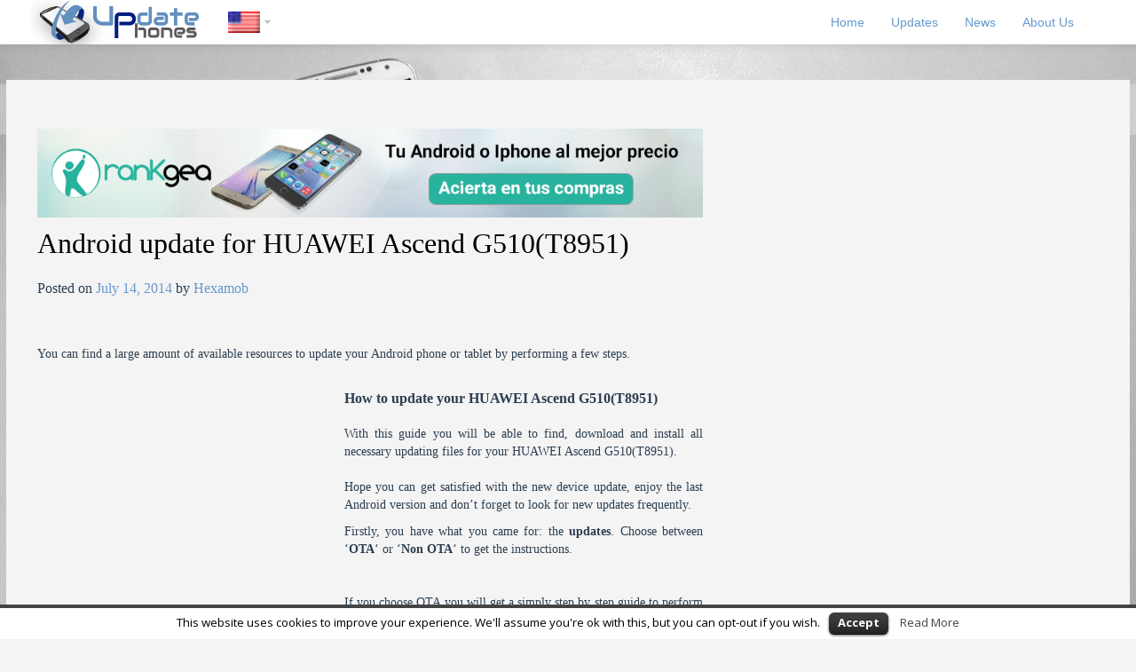

--- FILE ---
content_type: text/html; charset=UTF-8
request_url: https://update-phones.com/android-update-for-huawei-ascend-g510t8951/
body_size: 9745
content:
https://update-phones.com/android-update-for-huawei-ascend-g510t8951/<br><br><script async src="//pagead2.googlesyndication.com/pagead/js/adsbygoogle.js"></script>
	
	<!DOCTYPE html>
<!--[if IE 7]>
<html class="ie ie7" lang="en-US" prefix="og: http://ogp.me/ns#">
<![endif]-->
<!--[if IE 8]>
<html class="ie ie8" lang="en-US" prefix="og: http://ogp.me/ns#">
<![endif]-->
<!--[if !(IE 7) | !(IE 8) ]><!-->
<html lang="en-US" prefix="og: http://ogp.me/ns#">
<!--<![endif]-->
<head>
	<meta charset="UTF-8">

	<meta http-equiv="X-UA-Compatible" content="IE=edge,chrome=1">    
	<!--NO PUEDES HACER ZOOM CON ESTO--> <!--<meta name="viewport" content="width=device-width, initial-scale=1.0, minimum-scale=1.0, maximum-scale=1.0">-->  
	<meta name="viewport" content="width=device-width, initial-scale=1, maximum-scale=1">
	<!-- <meta name="description" content="Updates for your android phone or tablet"> -->


<title>Android update for HUAWEI Ascend G510(T8951) - Android updates downloads</title>

<link rel="stylesheet" href="https://update-phones.com/wp-content/plugins/sitepress-multilingual-cms/res/css/language-selector.css?v=3.1.5" type="text/css" media="all" />
<meta name="title" content="Android update for HUAWEI Ascend G510(T8951)" />
<meta name="keywords" content="android,Ascend,G510T8951,HUAWEI,update" />
<meta name="description" content="Available resources to update your Android phone or tablet. With this guide you will be able to find, download and install updating files for your HUAWEI Ascend G510(T8951)" />
	


	<title>Android update for HUAWEI Ascend G510(T8951) - Android updates downloads</title>

<link rel="stylesheet" href="https://update-phones.com/wp-content/plugins/sitepress-multilingual-cms/res/css/language-selector.css?v=3.1.5" type="text/css" media="all" />
	<link rel="profile" href="http://gmpg.org/xfn/11">
	<!-- <link rel="pingback" href=""> -->
	
	<!--FUENTES AÑADIDAS-->
	<!-- Exo 2 --> 
	<!-- <link href='http://fonts.googleapis.com/css?family=Exo+2:400,100,300,100italic,200,200italic,300italic,400italic,500,500italic,600,600italic,700,700italic,800,800italic,900,900italic' rel='stylesheet' type='text/css'> -->
	<!-- Merriweather Sans --> 
	<!-- <link href='http://fonts.googleapis.com/css?family=Merriweather+Sans:400,300,300italic,400italic,700,700italic,800,800italic' rel='stylesheet' type='text/css'> -->
	<!-- Inder --> 
	<!-- <link href='http://fonts.googleapis.com/css?family=Inder' rel='stylesheet' type='text/css'> -->

	<!--[if lt IE 9]>
<script src="https://update-phones.com/wp-content/themes/itek_Prueba/js/html5shiv.js"></script>
<![endif]-->

<!-- This site is optimized with the Yoast SEO plugin v2.3.5 - https://yoast.com/wordpress/plugins/seo/ -->
<link rel="canonical" href="https://update-phones.com/android-update-for-huawei-ascend-g510t8951/" />
<meta property="og:locale" content="en_US" />
<meta property="og:type" content="article" />
<meta property="og:title" content="Android update for HUAWEI Ascend G510(T8951) - Android updates downloads" />
<meta property="og:description" content="Available resources to update your Android phone or tablet. With this guide you will be able to find, download and install updating files for your HUAWEI Ascend G510(T8951)" />
<meta property="og:url" content="https://update-phones.com/android-update-for-huawei-ascend-g510t8951/" />
<meta property="og:site_name" content="Android updates downloads" />
<meta property="article:tag" content="android" />
<meta property="article:tag" content="Ascend" />
<meta property="article:tag" content="G510T8951" />
<meta property="article:tag" content="HUAWEI" />
<meta property="article:tag" content="update" />
<meta property="article:section" content="updates" />
<meta property="article:published_time" content="2014-07-14T11:11:39+00:00" />
<meta property="article:modified_time" content="2014-07-14T11:46:39+00:00" />
<meta property="og:updated_time" content="2014-07-14T11:46:39+00:00" />
<!-- / Yoast SEO plugin. -->

<link rel="alternate" type="application/rss+xml" title="Android updates downloads &raquo; Feed" href="https://update-phones.com/feed/" />
<link rel="alternate" type="application/rss+xml" title="Android updates downloads &raquo; Comments Feed" href="https://update-phones.com/comments/feed/" />
<link rel="alternate" type="application/rss+xml" title="Android updates downloads &raquo; Android update for HUAWEI Ascend G510(T8951) Comments Feed" href="https://update-phones.com/android-update-for-huawei-ascend-g510t8951/feed/" />
		<script type="text/javascript">
			window._wpemojiSettings = {"baseUrl":"https:\/\/s.w.org\/images\/core\/emoji\/72x72\/","ext":".png","source":{"concatemoji":"https:\/\/update-phones.com\/wp-includes\/js\/wp-emoji-release.min.js?ver=4.3.1"}};
			!function(a,b,c){function d(a){var c=b.createElement("canvas"),d=c.getContext&&c.getContext("2d");return d&&d.fillText?(d.textBaseline="top",d.font="600 32px Arial","flag"===a?(d.fillText(String.fromCharCode(55356,56812,55356,56807),0,0),c.toDataURL().length>3e3):(d.fillText(String.fromCharCode(55357,56835),0,0),0!==d.getImageData(16,16,1,1).data[0])):!1}function e(a){var c=b.createElement("script");c.src=a,c.type="text/javascript",b.getElementsByTagName("head")[0].appendChild(c)}var f,g;c.supports={simple:d("simple"),flag:d("flag")},c.DOMReady=!1,c.readyCallback=function(){c.DOMReady=!0},c.supports.simple&&c.supports.flag||(g=function(){c.readyCallback()},b.addEventListener?(b.addEventListener("DOMContentLoaded",g,!1),a.addEventListener("load",g,!1)):(a.attachEvent("onload",g),b.attachEvent("onreadystatechange",function(){"complete"===b.readyState&&c.readyCallback()})),f=c.source||{},f.concatemoji?e(f.concatemoji):f.wpemoji&&f.twemoji&&(e(f.twemoji),e(f.wpemoji)))}(window,document,window._wpemojiSettings);
		</script>
		<style type="text/css">
img.wp-smiley,
img.emoji {
	display: inline !important;
	border: none !important;
	box-shadow: none !important;
	height: 1em !important;
	width: 1em !important;
	margin: 0 .07em !important;
	vertical-align: -0.1em !important;
	background: none !important;
	padding: 0 !important;
}
</style>
<link rel='stylesheet' id='language-selector-css'  href='https://update-phones.com/wp-content/plugins/sitepress-multilingual-cms/res/css/language-selector-click.css?ver=4.3.1' type='text/css' media='all' />
<link rel='stylesheet' id='cookielawinfo-style-css'  href='https://update-phones.com/wp-content/plugins/cookie-law-info/css/cli-style.css?ver=1.5.3' type='text/css' media='all' />
<link rel='stylesheet' id='wp-parallax-content-slider-css-css'  href='https://update-phones.com/wp-content/plugins/wp-parallax-content-slider/css/style.css?ver=4.3.1' type='text/css' media='all' />
<link rel='stylesheet' id='itek-lato-css'  href='//fonts.googleapis.com/css?family=PT%2BSans%7CLato%3A300%2C400%2C700%2C900%2C300italic%2C400italic%2C700italic' type='text/css' media='all' />
<link rel='stylesheet' id='itek-style-css'  href='https://update-phones.com/wp-content/themes/itek_Prueba/css/style.css?ver=1.0.5' type='text/css' media='all' />
<link rel='stylesheet' id='itek-bootstrap-css'  href='https://update-phones.com/wp-content/themes/itek_Prueba/css/app.css?ver=1.0.5' type='text/css' media='all' />
<link rel='stylesheet' id='itek-responsive-css'  href='https://update-phones.com/wp-content/themes/itek_Prueba/css/app-responsive.css?ver=1.0.5' type='text/css' media='all' />
<link rel='stylesheet' id='itek-custom-css'  href='https://update-phones.com/wp-content/themes/itek_Prueba/css/custom.css?ver=1.0.5' type='text/css' media='all' />
<!--[if lt IE 8]>
<link rel='stylesheet' id='itek-ie-css'  href='https://update-phones.com/wp-content/themes/itek_Prueba/css/ie.css?ver=1.0.5' type='text/css' media='all' />
<![endif]-->
<script type='text/javascript' src='https://update-phones.com/wp-content/plugins/sitepress-multilingual-cms/res/js/language-selector.js?ver=4.3.1'></script>
<script type='text/javascript' src='https://update-phones.com/wp-includes/js/jquery/jquery.js?ver=1.11.3'></script>
<script type='text/javascript' src='https://update-phones.com/wp-includes/js/jquery/jquery-migrate.min.js?ver=1.2.1'></script>
<script type='text/javascript' src='https://update-phones.com/wp-content/plugins/cookie-law-info/js/cookielawinfo.js?ver=1.5.3'></script>
<script type='text/javascript' src='https://update-phones.com/wp-content/themes/itek_Prueba/js/modernizr.custom.79639.js?ver=1.0.5'></script>
<script type='text/javascript' src='https://update-phones.com/wp-content/plugins/sitepress-multilingual-cms/res/js/jquery.cookie.js?ver=3.1.5'></script>
<script type='text/javascript'>
/* <![CDATA[ */
var wpml_browser_redirect_params = {"pageLanguage":"en","languageUrls":{"en_US":"https:\/\/update-phones.com\/android-update-for-huawei-ascend-g510t8951\/","en":"https:\/\/update-phones.com\/android-update-for-huawei-ascend-g510t8951\/","US":"https:\/\/update-phones.com\/android-update-for-huawei-ascend-g510t8951\/","es_ES":"https:\/\/update-phones.com\/es\/","es":"https:\/\/update-phones.com\/es\/","ES":"https:\/\/update-phones.com\/es\/","pt_BR":"https:\/\/update-phones.com\/pt-br\/","pt":"https:\/\/update-phones.com\/pt-br\/","BR":"https:\/\/update-phones.com\/pt-br\/","pt-br":"https:\/\/update-phones.com\/pt-br\/"},"cookie":{"name":"_icl_visitor_lang_js","domain":"update-phones.com","path":"\/","expiration":24}};
/* ]]> */
</script>
<script type='text/javascript' src='https://update-phones.com/wp-content/plugins/sitepress-multilingual-cms/res/js/browser-redirect.js?ver=3.1.5'></script>
<link rel="EditURI" type="application/rsd+xml" title="RSD" href="https://update-phones.com/xmlrpc.php?rsd" />
<link rel="wlwmanifest" type="application/wlwmanifest+xml" href="https://update-phones.com/wp-includes/wlwmanifest.xml" /> 
<meta name="generator" content="WordPress 4.3.1" />
<link rel='shortlink' href='https://update-phones.com/?p=5427' />
<meta name="generator" content="WPML ver:3.1.5 stt:1,2,44;0" />
<link rel='shortcut icon' href='https://update-phones.com/favicon.ico' />

<style type="text/css">																																																																																																																																																																																																						
</style><style>#supplementary .widget-area:hover .img-circle {border-radius:3%;width:75%;height:125px;-webkit-transition:border-radius 1.9s linear, width 3.2s ease-in;-moz-transition:border-radius 1.9s linear, width 3.2s ease-in;-ms-transition:border-radius 1.9s linear, width 3.2s ease-in;-o-transition:border-radius 1.9s linear, width 3.2s ease-in;transition:border-radius 1.9s linear, width 3.2s ease-in; }</style><style type="text/css" id="custom-background-css">
body.custom-background { background-color: #f4f4f4; }
</style>
	<!-- <script src="http://update-phones.com/js/jquery-1.9.1.js"></script> -->
	<script src="http://update-phones.com/js/jquery-1.9.1-min.js"></script>
	
	<!-- <script src="http://update-phones.com/banner.js"></script> -->

	<script async src="http://update-phones.com/js/jquery.fastLiveFilter.js"></script> 
</head>

<body class="single single-post postid-5427 single-format-standard custom-background group-blog singular">

	<div id="fb-root"></div>
	<script>
		(function(d, s, id) {
			var js, fjs = d.getElementsByTagName(s)[0];
			if (d.getElementById(id)) return;
			js = d.createElement(s);
			js.id = id;
			js.src = "https://connect.facebook.net/en_US/sdk.js#xfbml=1&version=v2.4&appId=787784534594433";
			fjs.parentNode.insertBefore(js, fjs);
		}(document, 'script', 'facebook-jssdk'));
	</script>

	<script>
  (function(i,s,o,g,r,a,m){i['GoogleAnalyticsObject']=r;i[r]=i[r]||function(){
  (i[r].q=i[r].q||[]).push(arguments)},i[r].l=1*new Date();a=s.createElement(o),
  m=s.getElementsByTagName(o)[0];a.async=1;a.src=g;m.parentNode.insertBefore(a,m)
  })(window,document,'script','//www.google-analytics.com/analytics.js','ga');

  ga('create', 'UA-51721960-1', 'update-phones.com');
  ga('send', 'pageview');

</script>

		<div id="parallax-bg">
		<img id="portada" src="http://update-phones.com/wp-content/uploads/2014/07/update-phones-portada.jpg" alt="Welcome to Update-Phones">
	</div>
	
		<div id="menuPrincipal" , class="navbar navbar-inverse navbar-fixed-top">

      <div class="navbar-inner">
        <div class="container">
          <a class="brand" href="https://update-phones.com/" title="Android updates downloads" rel="home"><img id="logoWeb" src="http://update-phones.com/wp-content/uploads/2014/07/updatePhonesLogo1.png" /></a>


                  
    <div id="lang_sel_click" onclick="wpml_language_selector_click.toggle();" class="lang_sel_click" >
        <ul>
            <li>
                <a href="javascript:;" class="lang_sel_sel icl-en">
                                    
                    <img class="iclflag" src="https://update-phones.com/wp-content/plugins/sitepress-multilingual-cms/res/flags/en.png" alt="en"  title="English" />
                                                        
                </a>                                
                <ul>
                                    </ul>
                   
                
            </li>
            
        </ul>    
    </div>
              <!-- Responsive Navbar Part 1: Button for triggering responsive navbar (not covered in tutorial). Include responsive CSS to utilize. -->
                    <a class="btn btn-navbar" data-toggle="collapse" data-target=".top-collapse">
                      <span class="icon-bar"></span>
                      <span class="icon-bar"></span>
                      <span class="icon-bar"></span>
                    </a>


              <!-- Our menu needs to go here -->
              <div class="nav-collapse top-collapse"><ul id="menu-menu-en" class="nav pull-right"><li id="menu-item-7082" class="menu-item menu-item-type-custom menu-item-object-custom menu-item-home menu-item-7082"><a href="http://update-phones.com/">Home</a></li>
<li id="menu-item-7083" class="menu-item menu-item-type-post_type menu-item-object-page menu-item-7083"><a href="https://update-phones.com/android-updates/">Updates</a></li>
<li id="menu-item-7084" class="menu-item menu-item-type-custom menu-item-object-custom menu-item-7084"><a href="http://update-phones.com/category/news/">News</a></li>
<li id="menu-item-7085" class="menu-item menu-item-type-post_type menu-item-object-page menu-item-7085"><a href="https://update-phones.com/us-we/">About Us</a></li>
</ul></div>

        </div>


    </div><!-- /.navbar-inner -->

  </div><!-- /.navbar -->

	
	<header id="masthead" class="site-header " role="banner">

				<h3 class="site-description">
			<!-- Updates for your android phone or tablet -->
		</h3>
		
	</header> <!--/#header-->


	<div class="clearfix"></div>

	
	<div id="page" class='hfeed site'>

<!--
  -->




<!--
-->
<div class="container">

<div class="container">
	<div class="row" role="main">
        <div class="span8">
           	
		
			
<article id="post-5427" class="post-5427 post type-post status-publish format-standard hentry category-updates-updates tag-android tag-ascend tag-g510t8951 tag-huawei tag-update">
	<header class="entry-header single">
		<div class="entry-thumbnail">
					</div>
		<aside id="page-single-aside-widget-nomaxheight"><br><a href="https://play.google.com/store/apps/details?id=com.hexamob.rankgeawishbestbuy&hl=en#utm_source=hexamob.com&utm_medium=banner" target="_blank"><img src="http://update-phones.com/wp-content/themes/itek_Prueba/img/banner120.gif"></a></aside>		<h1 class="entry-title">Android update for HUAWEI Ascend G510(T8951)</h1>

		<div class="entry-meta">
			<span class="posted-on">Posted on <a href="https://update-phones.com/android-update-for-huawei-ascend-g510t8951/" title="11:11 AM" rel="bookmark"><time class="entry-date published" datetime="2014-07-14T11:11:39+00:00">July 14, 2014</time><time class="time updated" datetime="2014-07-14T11:46:39+00:00">July 14, 2014</time></a></span><span class="author byline"> by <span class="author vcard"><a class="fn url n" href="https://update-phones.com/author/theupdater/" title="View all posts by Hexamob">Hexamob</a></span></span>		</div><!-- .entry-meta -->

		<br />

		

	</header><!-- .entry-header -->

	<div class="entry-content">
		<p><p>
You can find a large amount of available resources to update your Android phone or tablet by performing a few steps.</p>
<div style=”display:block;float:left;margin: 0px 10px 0px 0px;”>
<div style='width: 100%; height: auto; margin-right:10px;' align='center'>
<br>

     <!-- <script async src="//pagead2.googlesyndication.com/pagead/js/adsbygoogle.js"></script> -->
<!-- updatesadinicioposts336x280 -->
<ins class="adsbygoogle"
     style="display:inline-block;width:336px;height:280px"
     data-ad-client="ca-pub-0217939415560711"
     data-ad-slot="4343205560"></ins>
<script>
(adsbygoogle = window.adsbygoogle || []).push({});
</script></div>
</div>
<br>
<strong>How to update your HUAWEI Ascend G510(T8951)</strong>
<br><br>
<p>
With this guide you will be able to find, download and install all necessary updating files for your HUAWEI Ascend G510(T8951).<br><br> Hope you can get satisfied with the new device update, enjoy the last Android version and don&#8217;t forget to look for new updates frequently.
</p>
<p>
Firstly, you have what you came for: the <strong>updates</strong>. Choose between &#8216;<strong>OTA</strong>&#8216; or &#8216;<strong>Non OTA</strong>&#8216; to get the instructions.
<br><br><br>
If you choose OTA you will get a simply step by step guide to perform the process. Otherwise you will be redirect to your official developer webpage, where you can get the update files.
</p>

<div id='divupdatebuttons' style="width: 100%; height: auto; text-align:center;"></div>

<div style='text-align:center'>
<hr>
<br>


     <!-- <script async src="//pagead2.googlesyndication.com/pagead/js/adsbygoogle.js"></script> -->
<!-- updatesadinicio2336x280 -->
<ins class="adsbygoogle"
     style="display:inline-block;width:336px;height:280px"
     data-ad-client="ca-pub-0217939415560711"
     data-ad-slot="7296671960"></ins>
<script>
(adsbygoogle = window.adsbygoogle || []).push({});
</script></div>

<br>

<script>
	$(document).ready(function(r) {

		var marcaseleccionada;
		var nombrecomercialseleccionat;
		var operadora;
		var fabricanteaux;
		var fabricanteaux2;
		var nombrecomercialaux;
		var nombrecomercialaux2;
		var valuenombrecomercialaux2;
		var versioseleccionada;
		var versioseleccionadaaux;
		var versioseleccionadaaux2;
		var valueversioseleccionadaaux2;

		$.ajax({
			type: 'POST',
			dataType: 'json',
			url: 'http://update-phones.com/filtrar_operadoras.php',
			success: function(arrayinfo) {
				$.each(arrayinfo, function(index, item) {
		    		operadora = arrayinfo[index]['operadora'];
		     		$('#list').append('<li class=elsmeusli value="'+operadora+'"> '+operadora+'</li>');
		   		});

				$('#searchfabricante').val('');
				$('#searchfabricante').empty();
				$('#searchfabricante').fastLiveFilter('#list'); 
				$('#list li').click(function() {
					$('#list li').removeClass('resaltat');
		      		$(this).addClass('resaltat');
                        $('span#carrierSelected').text($(this).attr('value'));
                        muestraphpcarrier($(this).attr('value'));
		           //window.open('http://hexamob.com/driversen/download-android-usb-drivers-for-'+$(this).attr('value'));
			    });
			},error: function(msg) {alert(msg.statusText);}
		});
	});

		$(function(){  touchScroll('list'); });

</script>

<script>
	function isTouchDevice() {
	    try {
	        document.createEvent('TouchEvent');
	        return true;
	    }
	    catch (e) {
	        return false;
	    }
	}

	function touchScroll(id){
	  if( isTouchDevice() ){ //if touch events exist...
	    var el = document.getElementById(id);
	    var scrollStartPos = 0;

	    document.getElementById(id).addEventListener('touchstart', function(event){
	      scrollStartPos = this.scrollTop + event.touches[0].pageY;
	      //event.preventDefault(); < -- This line can be removed
	    }, false);
	    document.getElementById(id).addEventListener('touchmove', function(event){
	      this.scrollTop = scrollStartPos - event.touches[0].pageY;
	      event.preventDefault();
	    },false);
	  }
	}
</script>

<p>
At the <strong>drivers</strong> section you can obtain the last updated drivers for your device. A driver is a kind of software which provides an interface that allows the user to communicate with the operative system, without which, you couldn't have any kind of answer from the device. As you can see, drivers are an essential piece in Android world.<br>
Here we have put a way to get an update for drivers. Official download is always available, and, in most cases, local download too. Both, official and local are valid. It is interesting, if you are going to root, to have the drivers updated and it's also important in order to get the best user experience.
</p>
<p>
Lastly, if your device and drivers are up-to-date, maybe you will be interested in <strong>rooting</strong> your Android OS. Rooting is a very searched process by Android users (AKA Jailbreak in iOS). Being root, get root access or superuser permissions is fully legal and gives you the entire control over your Android OS device as if it were you own PC. No matter which kind you have: phone, tablet even smartwatch are 'rootable'. Thus, we have put a link so that you can do it.
</p>
<p>
<strong>REMEMBER <br>
Don't update via OTA after rooting! Custom roms have their own updates and, most of them, have been uploaded in forums or the web where you downloaded it.</strong> However, a new software called <a href='https://www.otaupdatecenter.pro/'>OTA Update Center</a> is  being developed. It will ease the ROM updating process in near future.
</p>

<br>

<h3>OTA Updates:</h3>
<p>- OTA Updates are automatic updates that pop up on your device screen, therefore, <strong>they don't need to be downloaded</strong>. You can also check for them manually in:<br>
<pre style='border:0;'>'Settings => About your phone => Update software'</pre>
<p>
If you get an OTA Update notification and you want to update your device following this method you only need to click in the OK / Accept button and the update will be started. We recommend you to <strong>ensure battery is full charged and you're connected to a WIFI network</strong> because the update can require to download many files. After the download process you must click over 'Install now' button and when the installation will be finished your device will be updated.
</p>
<p>If you have any doubt, read more information about OTA Updates in the following link.</p>
<p class='buttonplay'>
<a href='http://update-phones.com/android-updates/#anchorHowtoUpdate' class='buttonplay'>OTA Updates Info</a>
</p>


<h3>Non OTA Updates:</h3>
<strong>Specific Manufacturer Software</strong>
<p>
If the manufacturer provides a <strong>specific software, such as KIES application (Samsung) or PCCompanion (Sony)</strong>,  the program itself will download the appropriate ROM files depending on model, country... and you will be able to update your device directly using this specific manufacturer software. 
</p>
<strong>Update with manual installation</strong>
<p>
However,if you can't get any specific software from manufacturer you will need to download from <strong>official manufacturer's website</strong> the update files to your computer. Then, you must copy these files to your Android phone or tablet via cable connection and finally, you will need to <strong>follow the steps provided by the manufacturer to install the update</strong> in your device.
</p>

<h3>Drivers for HUAWEI Ascend G510(T8951)</h3>
<p>
This section will redirect to the drivers download page, just choose between local or official download. A driver is a kind of software that allows your device to interact with hardware, such like connecting your smartphone with your pc. Some of them are installed or updated automatically when the hardware is connected, but others not. They are easy to get and install, just click on the link.
</p>
<p class='buttonplay'>
<a rel="nofollow" href='http://hexamob.com/driversen/driversen-driversen/download-android-usb-drivers-for-HUAWEI' class='buttonplay'>Drivers Download</a>
<div  style="width: 100%; height: auto; text-align:center;">
  <hr>
<br>

     <!-- <script async src="//pagead2.googlesyndication.com/pagead/js/adsbygoogle.js"></script> -->
<!-- updatesbe2200x90posts -->
<ins class="adsbygoogle"
     style="display:inline-block;width:200px;height:90px"
     data-ad-client="ca-pub-0217939415560711"
     data-ad-slot="1250138369"></ins>
<script>
(adsbygoogle = window.adsbygoogle || []).push({});
</script><br>
</div>
</p>

<h3>Root your HUAWEI Ascend G510(T8951)</h3>
<p>
After performing the update of software and drivers, you can click the link below an select your Android OS version in order to root it, we have also put a step by step tutorial for you. By rooting Android OS you will get superuser permissions and you will be able to change the ROM too... If you want.
</p>
<p class='buttonplay'>
<a rel="nofollow" href='http://hexamob.com/android-phone-or-tablet/' class='buttonplay'>Rooting Android Guide</a>
</p>
<p>
We know that root can be a confusing experience, here goes an interesting article with information about the rooting process. There is also another article more extended if you are not satisfied yet. Reading both articles would be a good option and we promise that it's not a waste of time.
</p>

<p class='buttonplay'>
<a rel="nofollow" href='http://hexamob.com/how-to-root/' class='buttonplay'>Rooting Info</a>
</p>

<h2>Legal Conditions</h2>
<p>
Hexamob doesn't get responsable about any kind of damage over your device. You assume all the risks by performing the methods described above.
<br>
We recommend you to make a backup before try something unknown and read the instructions carefully. If you have any doubt of trouble we have left the official link of the developer.
<br>
To get more information, see our <a rel="nofollow" href='http://hexamob.com/terms-coditions-legal-notice/'>terms of conditions</a> and <a href='http://hexamob.com/privacy-policy/'>privacy policy</a>. For personal information check the <a href='http://update-phones.com/us-we/' title='About Us'>About Us</a> section
</p>
<script type='text/javascript' src='http://update-phones.com/muestraphp_en.js'></script><br>
<script type='text/javascript'>muestraphpupdates('HUAWEI','Ascend G510(T8951)');</script>
</p>
			</div><!-- .entry-content -->

	<footer class="entry-meta">
		This entry was posted in <a href="https://update-phones.com/category/updates/updates-updates/" rel="category tag">updates</a> and tagged <a href="https://update-phones.com/tag/android/" rel="tag">android</a>, <a href="https://update-phones.com/tag/ascend/" rel="tag">Ascend</a>, <a href="https://update-phones.com/tag/g510t8951/" rel="tag">G510T8951</a>, <a href="https://update-phones.com/tag/huawei/" rel="tag">HUAWEI</a>, <a href="https://update-phones.com/tag/update/" rel="tag">update</a>. Bookmark the <a href="https://update-phones.com/android-update-for-huawei-ascend-g510t8951/" title="Permalink to Android update for HUAWEI Ascend G510(T8951)" rel="bookmark">permalink</a>.
			</footer><!-- .entry-meta -->
</article><!-- #post-## -->

				<nav role="navigation" id="nav-below" class="post-navigation">
		<h1 class="screen-reader-text">Post navigation</h1>

	
		<div class="nav-previous"><a class="btn" href="https://update-phones.com/android-update-for-acer-picasso_ea200/" rel="prev"><span class="meta-nav">&larr;</span> Android update for ACER Picasso_E(A200)</a></div>		<div class="nav-next"><a class="btn" href="https://update-phones.com/android-update-for-lg-optimus-hube510f/" rel="next">Android update for LG Optimus Hub(E510f) <span class="meta-nav">&rarr;</span></a></div>
	
	</nav><!-- #nav-below -->
	
			
		        		</div>
	<div class="span4">
        	<div id="secondary" class="widget-area" role="complementary">
				
			
				<br />
		<br />
		<br />

		<div id="fb-root"></div>
		<script>(function(d, s, id) {var js, fjs = d.getElementsByTagName(s)[0];if (d.getElementById(id)) return;js = d.createElement(s); js.id = id;js.src = "//connect.facebook.net/en_US/sdk.js#xfbml=1&version=v2.4&appId=787784534594433";fjs.parentNode.insertBefore(js, fjs);}(document, 'script', 'facebook-jssdk'));</script>
		<div class="fb-page" data-href="https://www.facebook.com/hexamob" data-small-header="false" data-adapt-container-width="true" data-hide-cover="false" data-show-facepile="true" data-show-posts="false"><div class="fb-xfbml-parse-ignore"><blockquote cite="https://www.facebook.com/hexamob"><a href="https://www.facebook.com/hexamob">Hexamob</a></blockquote></div></div>
		<br />
		<br />
		<br />

		<!-- banner300x600  -->
		
					<script type="text/javascript"><!--
					google_ad_client = "ca-pub-0217939415560711";
					/* updatesbannerlateralderecho */
					google_ad_slot = "4840903167";
					google_ad_width = 300;
					google_ad_height = 600;
					//-->
					</script>
					<script type="text/javascript"
					src="//pagead2.googlesyndication.com/pagead/show_ads.js">
					</script>
				
		
		
		
	</div><!-- #secondary -->
    </div>		
		
	</div><!-- #content -->
</div><!-- #primary -->

</div>

</div><!-- #page -->
		<footer id="colophon" class="site-footer" role="contentinfo">
				<div class="site-info">
			<div class="container">
								Proudly Powered By<a target="_Blank" href="http://wordpress.org/" title="Semantic Personal Publishing Platform"> WordPress</a>
				<span class="sep"> | </span>
				Theme<a target="_blank" href="http://www.wpstrapcode.com/blog/itek"> Itek</a> By WP Strap Code				
				<br />
				<br />
					<p>
						Copyright (c) 2011-2026 Hexamob S.L. All Rights Reserved.
						<br />
						<a href="http://update-phones.com/terms-conditions/">Terms and conditions</a> | <a href="http://update-phones.com/privacy-policy/">Privacy policy</a>
					</p>

			</div>
		</div><!-- .site-info -->
			</footer><!-- #colophon -->
		
	<div id="cookie-law-info-bar"><span>This website uses cookies to improve your experience. We'll assume you're ok with this, but you can opt-out if you wish.<a href="#" id="cookie_action_close_header"  class="medium cli-plugin-button cli-plugin-main-button" >Accept</a> <a href="http://update-phones.com/cookies-policy/" id="CONSTANT_OPEN_URL" target="_blank"  class="cli-plugin-main-link"  >Read More</a></span></div>		
		<script type="text/javascript">
			//<![CDATA[
			jQuery(document).ready(function() {
				cli_show_cookiebar({
					settings: '{"animate_speed_hide":"500","animate_speed_show":"500","background":"#fff","border":"#444","border_on":true,"button_1_button_colour":"#000","button_1_button_hover":"#000000","button_1_link_colour":"#fff","button_1_as_button":true,"button_2_button_colour":"#333","button_2_button_hover":"#292929","button_2_link_colour":"#444","button_2_as_button":false,"font_family":"inherit","header_fix":false,"notify_animate_hide":true,"notify_animate_show":false,"notify_div_id":"#cookie-law-info-bar","notify_position_horizontal":"right","notify_position_vertical":"bottom","scroll_close":false,"scroll_close_reload":false,"showagain_tab":false,"showagain_background":"#fff","showagain_border":"#000","showagain_div_id":"#cookie-law-info-again","showagain_x_position":"100px","text":"#000","show_once_yn":false,"show_once":"10000"}'
				});
			});
			//]]>
		</script>
		
		<script type='text/javascript' src='https://update-phones.com/wp-includes/js/comment-reply.min.js?ver=4.3.1'></script>
<script type='text/javascript' src='https://update-phones.com/wp-content/themes/itek_Prueba/js/app.js?ver=1.0.5'></script>
<script type='text/javascript' src='https://update-phones.com/wp-content/themes/itek_Prueba/js/twitter-bootstrap-hover-dropdown.js?ver=1.0.5'></script>
<script type='text/javascript'>
/* <![CDATA[ */
var itekScriptParam = {"itek_image_link":""};
/* ]]> */
</script>
<script type='text/javascript' src='https://update-phones.com/wp-content/themes/itek_Prueba/js/custom.js?ver=4.3.1'></script>
<script type='text/javascript' src='https://update-phones.com/wp-content/themes/itek_Prueba/js/jquery.fitvids.js?ver=1.0.5'></script>
<script type='text/javascript'>
/* <![CDATA[ */
var icl_vars = {"current_language":"en","icl_home":"https:\/\/update-phones.com\/"};
/* ]]> */
</script>
<script type='text/javascript' src='https://update-phones.com/wp-content/plugins/sitepress-multilingual-cms/res/js/sitepress.js?ver=4.3.1'></script>
<script type="text/javascript">
	jQuery(document).ready(function() {
		jQuery('.post').fitVids({ customSelector: ''});
	});
</script>
</body>
</html>

--- FILE ---
content_type: text/html; charset=UTF-8
request_url: https://update-phones.com/updatebuttons_en.php?marca=HUAWEI&modelo=Ascend%20G510(T8951)
body_size: 185
content:
<h3>AVAILABLE UPDATE RESOURCES</h3><br><img src="http://hexamob.com/wp-content/uploads/brandsimages/huawei-logo.png" id=imagenMarca><br><br><img src="http://hexamob.com/wp-content/uploads/deviceimages/huawei-ascend-g510.png" id=imagenModelo><br><br><p class="buttonplay"><a class="buttonplay" href="http://hexamob.com/drivers/huawei/HiSuite5.rar">Download Support Software</a></p><p class="buttonplay"><a class="buttonplay" href="http://www.huawei.com/en/" target="_blank">Official Support 1</a></p><p class="buttonplay"><a class="buttonplay" href="http://support.huawei.com/enterprise/softdownload" target="_blank">Official Support 2</a></p><p class="buttonplay"><a class="buttonplay" href="http://consumer.huawei.com/en/support/downloads/index.htm" target="_blank">Official Support 3</a></p>



--- FILE ---
content_type: text/html; charset=utf-8
request_url: https://www.google.com/recaptcha/api2/aframe
body_size: 269
content:
<!DOCTYPE HTML><html><head><meta http-equiv="content-type" content="text/html; charset=UTF-8"></head><body><script nonce="MU2KfxYRRdxvTnAxxNUxRw">/** Anti-fraud and anti-abuse applications only. See google.com/recaptcha */ try{var clients={'sodar':'https://pagead2.googlesyndication.com/pagead/sodar?'};window.addEventListener("message",function(a){try{if(a.source===window.parent){var b=JSON.parse(a.data);var c=clients[b['id']];if(c){var d=document.createElement('img');d.src=c+b['params']+'&rc='+(localStorage.getItem("rc::a")?sessionStorage.getItem("rc::b"):"");window.document.body.appendChild(d);sessionStorage.setItem("rc::e",parseInt(sessionStorage.getItem("rc::e")||0)+1);localStorage.setItem("rc::h",'1769013788297');}}}catch(b){}});window.parent.postMessage("_grecaptcha_ready", "*");}catch(b){}</script></body></html>

--- FILE ---
content_type: text/css
request_url: https://update-phones.com/wp-content/plugins/sitepress-multilingual-cms/res/css/language-selector-click.css?ver=4.3.1
body_size: 2350
content:
#lang_sel_click {height:32px; position:relative; z-index:99;  font-family: verdana, arial, sans-serif;}
/* hack to correct IE5.5 faulty box model */
* html #lang_sel_click {width:12em; w\idth:12em;}
/* remove all the bullets, borders and padding from the default list styling */
#lang_sel_click ul, #lang_sel li {padding:0 !important; margin:0 !important; list-style-type:none !important;}
#lang_sel_click li:before{content:'' !important;}
#lang_sel_click ul ul {width:149px;}
/* float the list to make it horizontal and a relative positon so that you can control the dropdown menu positon */
#lang_sel_click li {float:left;width:149px;position:relative;}
/* style the links for the top level */
#lang_sel_click a, #lang_sel_click a:visited {display:block;font-size:11px;text-decoration:none !important; color:#444444; border:1px solid #cdcdcd; background:#fff; padding-left:10px; line-height:24px;}
/* a hack so that IE5.5 faulty box model is corrected */
* html #lang_sel_click a, * html #lang_sel_click a:visited {width:149px; w\idth:138px;}

/* hide the sub levels and give them a positon absolute so that they take up no room */
#lang_sel_click ul ul {visibility:hidden;position:absolute;height:0;top:25px;left:0; width:149px;border-top:1px solid #cdcdcd;}
/* another hack for IE5.5 */
* html #lang_sel_click ul ul {top:18px;t\op:19px;}

/* style the table so that it takes no ppart in the layout - required for IE to work */
#lang_sel_click table {position:absolute; top:0; left:0; border-collapse:collapse;;}

/* style the second level links */
#lang_sel_click ul ul a, #lang_sel_click ul ul a:visited {background:#ffffff; color:#444444; height:auto; line-height:1em; padding:5px 10px;border-width:0 1px 1px 1px;}
/* yet another hack for IE5.5 */
* html #lang_sel_click ul ul a, * html #lang_sel_click ul ul a:visited {width:150px;w\idth:128px;}

/* style the top level hover */
#lang_sel_click a:hover, #lang_sel_click ul ul a:hover{color:#000; background:#eee;}
#lang_sel_click :hover > a, #lang_sel_click ul ul :hover > a {color:#000; background:#eee;}

#lang_sel_click a.lang_sel_sel{
    background:url(../img/nav-arrow-down.png) #fff right no-repeat;
    color:#444;
}
#lang_sel_click a.lang_sel_sel:hover{
    text-decoration: none;
    color:#000;
}

/* make the second level visible when hover on first level list OR link */
/* #lang_sel_click ul li:hover ul, #lang_sel_click ul a:hover ul{visibility:visible; } */

#lang_sel_click img.iclflag{width:18px;height:12px;position: relative; top: 1px;}



--- FILE ---
content_type: application/javascript
request_url: https://update-phones.com/wp-content/themes/itek_Prueba/js/custom.js?ver=4.3.1
body_size: 1816
content:
jQuery(document).ready(function() {
	
	if( itekScriptParam.itek_image_link == ''){
		var divheight = jQuery('.header-image').height()+'px';
		jQuery('body').css({ "margin-top": divheight });
	}

	jQuery(window).bind('scroll', function(e) {
		header_image_effect();
	});

	function header_image_effect() {
		var scrollPosition = jQuery(window).scrollTop();
		jQuery('#parallax-bg').css('top', (0 - (scrollPosition * .3)) + 'px');
	}


/* -------------------------------------------------------------------------------- */

   	var collapsed = true;

   	$("#selectorLista").hide();
	$("#botonModelo").hide();
	$("#enlacesOperadoras").hide();
	$("#divdispositivo").hide();
	
	$("#seleccionRealizada").text("Select Device");
	$("#searchfabricante").attr("placeholder","Search a brand");
	$("#seleccionModelo").text("Select Model");
	$("#searchdispositivo").attr("placeholder","Search a model");



	$("#botonLista").click(function(event){
		if (collapsed) {
			event.preventDefault();	
			$("#seleccionRealizada").text("Select Device");
			$("#divdispositivo , #botonModelo , #enlacesOperadoras").slideUp(200);
			$("#selectorLista").slideDown(200);
			collapsed = false;
		} else {
			event.preventDefault();
			$("#selectorLista").slideUp(200);
			collapsed = true;
		}
	});

	$("ul#list").click(function(){
		$(".mostrarFlechita").css("display" , "block");
		$("#selectorLista").slideUp(200);
		$("#botonModelo").slideDown(200);
		$("#enlacesOperadoras").slideDown(200);
		collapsed = true;			
	});

	$("#botonModelo").click(function(event){
		event.preventDefault();
		$("#botonModelo").slideUp(200);
		$("#divdispositivo").slideDown(200);
	});

/* -------------------------------------------------------------------------------- */


	$("#toUpdates").click(function(event) {
		event.preventDefault();
		var ratioPantalla = ($(window).width()*8)/100;
		var objetivo = $("#fromToUpdates").offset().top;
		$('html , body').animate({scrollTop:objetivo-ratioPantalla}
		, 1000);
	});

});